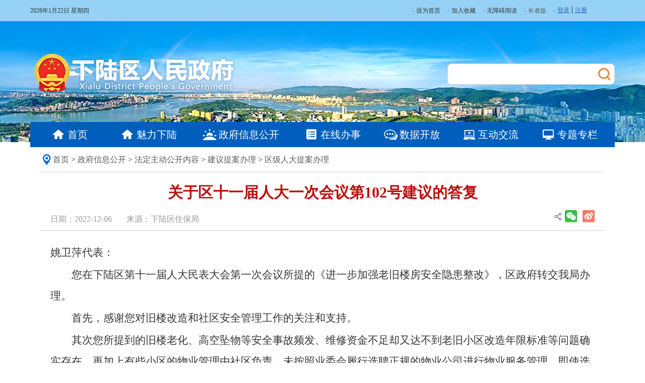

--- FILE ---
content_type: text/html
request_url: http://www.xialuqu.gov.cn/zwgk/fdzdgknr/jytabl/qjrdtabl/202301/t20230113_982666.html
body_size: 13970
content:
<!DOCTYPE html>
<html>
	<head>
<meta name="SiteName" content="下陆区政府">
<meta name="SiteDomain" content="http://www.xialuqu.gov.cn/">
<meta name="SiteDescription" content="通过政府门户网站，将我区各类政务部门信息进行全方位传播，同时提供各项在线办事及互动交流等功能">
<meta name="SiteIDCode" content="4202040002">

<meta name="ColumnName" content="区级人大提案办理" >


<meta name="ColumnDescription" content="" >


<meta name="ColumnKeywords" content="" >


<meta name="ColumnType" content="" >


<meta name="ArticleTitle" content="关于区十一届人大一次会议第102号建议的答复">


<meta name="PubDate" content="2025-11-21">


<meta name="Keywords" content="">



<meta name="ContentSource" content="下陆区住保局">


<meta name="Description" content="">


<meta name="Url" content="http://www.xialuqu.gov.cn/zwgk/fdzdgknr/jytabl/qjrdtabl/202301/t20230113_982666.html">
	<meta http-equiv="Content-Type" content="text/html; charset=utf-8" />
	<meta http-equiv="X-UA-Compatible" content="IE=11" />
		<title>下陆区政府</title>
		<link href="../../../../../images/main_old.css" rel="stylesheet" type="text/css" />
		<script src="../../../../../images/j.js" type="text/javascript"></script>
<style>
.article_about{
	position: relative;
    padding-left: 20px;
    padding-right: 20px;
}
.article_bar{
	/*top:0;left:450px;
	overflow: hidden;
	height:26px;
	position: absolute;*/
}
.article_bar i{
	cursor: pointer;
}
.article_main{
    padding: 20px 20px;
    overflow: hidden;
}
.website_about{
  clear: both;
}
.content img{max-width:100%;}
</style>
		<script>	
			$(function() {
				//打印
				$(".article4").click(function() {  
					window.print();     
				}); 
			}); 
		</script>
	</head>
	<body>
	    <div class="appfram" id="content">
		<script type="text/javascript">   
  // 设置为主页   
  function SetHome(obj,vrl){   
    try{   
    obj.style.behavior='url(#default#homepage)';obj.setHomePage(vrl);   
    }   
    catch(e){   
      if(window.netscape) {   
        try {   
        netscape.security.PrivilegeManager.enablePrivilege("UniversalXPConnect");   
        }   
        catch (e) {   
          alert("此操作被浏览器拒绝！\n请在浏览器地址栏输入“about:config”并回车\n然后将 [signed.applets.codebase_principal_support]的值设置为'true',双击即可。");   
        }   
        var prefs = Components.classes['@mozilla.org/preferences-service;1'].getService(Components.interfaces.nsIPrefBranch);   
        prefs.setCharPref('browser.startup.homepage',vrl);   
        }else{   
          alert("您的浏览器不支持，请按照下面步骤操作：1.打开浏览器设置。2.点击设置网页。3.输入："+vrl+"点击确定。");   
        }   
      }   
  }   
  // 加入收藏 兼容360和IE6   
  function shoucang(sTitle,sURL)   
  {   
    try   
    {   
    window.external.addFavorite(sURL, sTitle);   
    }   
    catch (e)   
    {   
      try   
      {   
      window.sidebar.addPanel(sTitle, sURL, "");   
      }   
      catch (e)   
      {   
      alert("加入收藏失败，请使用Ctrl+D进行添加");   
      }   
    }   
  } 
  

  function kqNav2()   
  {   
	location='https://weibo.com/u/7073437385?is_all=1';
  }
  
$(function(){
document.onkeydown=function(e){
	if(e.keyCode==13){
		chkSearch()
	}
}
})
</script>  
<script type="text/javascript" src="http://www.xialuqu.gov.cn/images/fzll.js"></script> 
<div class="header">
    
        <div class="model">
          <script src="http://www.xialuqu.gov.cn/images/time.js" type="text/javascript"></script>
          <ul>
            <li onclick="SetHome(this,window.location)"><i></i>设为首页</li>
            <li onclick="shoucang(document.title,window.location)"><i></i>加入收藏</li>
<li onclick="kqNav()"><i></i>无障碍阅读</li>
            <li onclick="kqNav()"><i></i><a href="http://www.huangshi.gov.cn/zzzq/" target="_blank">长者版</a></li>
<!--
            <li onclick="kqNav2()"><i></i>首善下陆V</li>
-->
            <li><i></i>

<iframe id="ifr" src="http://useinfo.xialuqu.gov.cn/zfwu" height="25" width="100" frameborder="no" border="0" marginwidth="0" marginheight="0" scrolling="no" allowtransparency="yes" style="margin-top:10px;"></iframe>
</li>  
          </ul>
        </div>
      </div>
<script>
	



</script>
      <div class="model website_logo">
        <img src="http://www.xialuqu.gov.cn/images/log.png" id="logo" />
        <div id="search">
          <input type="text" id="textfield" />
          <input type="button" id="submit" onclick="chkSearch()" />
        </div>
      </div>
<script language="JavaScript">
	function chkSearch(){
		if($('#textfield').val() == '' || $('#textfield').val().length == 0){
			alert('请输入关键字');
			return false;
		}
		$url = 'http://www.xialuqu.gov.cn/SITE/xlqzf/search.html?searchWord='+$('#textfield').val()+'&siteId=55&pageSize=10';
		window.open($url,'_blank'); 
	}
	$('.zh_click').click(function(){	
		type = $(this).data("id");
		$("#zh_click_t").toggle();		
		$("#zh_click_s").toggle();
		zh_tran(type);
	})
        $(document).ready(function (){
          $(".nav_top li").mouseover(function (){
            $(this).siblings().removeClass("is_active");
            $(this).addClass("is_active");
          })                  
        })
      </script>
      <style>
        .nav_top .is_active a{color:#000}       
        .nav_top li a{color:#fff}
.model{clear:both}
.nav li {width:13.5%}
      </style>
<!--div style="background-color:#005FBC"-->
<div>
      <div class="model" >
        <ul class="nav nav_top">
          <li >
            <a href="http://www.xialuqu.gov.cn/" ><span><i class="ico1"></i>首页</span></a>
          </li>
          <li>
<a href="http://www.xialuqu.gov.cn/mlxl/"><span><i class="ico1"></i>魅力下陆</span></a>
          </li>
          <li style="width:18%">
<a href="http://www.xialuqu.gov.cn/zwgk/"><span><i class="ico2"></i>政府信息公开</span></a>
          </li>
          <li>
<a href="http://zwfw.hubei.gov.cn/s/web/zwgk/ggfwqd.html?areaId=420204000000" target="_blank"><span><i class="ico3"></i>在线办事</span></a>
          </li>


<li class="active"><a href="http://data.huangshi.gov.cn/portal/#/index" target="_blank" style="color:#fff"><span><i class="ico6"></i>数据开放</span></a></li>

          <li>
<a href="http://www.xialuqu.gov.cn/hdjl/"><span><i class="ico4"></i>互动交流</span></a>
          </li>
          <li>
<a href="http://www.xialuqu.gov.cn/ztzl/"><span><i class="ico5"></i>专题专栏</span></a>
          </li>
        </ul>
      </div></div>
	  <div style="clear:both"></div>
			<div class="model">
				<div class="content">
					<div class="break">
						<img src="../../../../../images/address.png" />
						<a href="../../../../../" target="_blank" title="首页" class="CurrChnlCls">首页</a>&nbsp;&gt;&nbsp;<a href="../../../../" target="_blank" title="政府信息公开" class="CurrChnlCls">政府信息公开</a>&nbsp;&gt;&nbsp;<a href="../../../" target="_blank" title="法定主动公开内容" class="CurrChnlCls">法定主动公开内容</a>&nbsp;&gt;&nbsp;<a href="../../" target="_blank" title="建议提案办理" class="CurrChnlCls">建议提案办理</a>&nbsp;&gt;&nbsp;<a href="../" target="_blank" title="区级人大提案办理" class="CurrChnlCls">区级人大提案办理</a>
					</div>
					<div class="detail">
						<h5>关于区十一届人大一次会议第102号建议的答复</h5>
						<div class="article_about">
							<span>日期：2022-12-06</span>
							<span>
								
								  来源：下陆区住保局&nbsp;&nbsp;
								　						
							</span>
							<div class="article_bar">								
								<div class="share" id="share">
									<div class="share-icon" style="float:left"></div>
									<div class="share-box" id="share-box">
									  <a class="share-btn gwds_weixin" data-w="gwds_weixin" title="微信">&nbsp;</a>
									  <a class="share-btn gwds_tsina" data-w="gwds_tsina" title="新浪微博">&nbsp;</a>
									</div>
								</div>
								<link rel="stylesheet" type="text/css" href="//www.huangshi.gov.cn/material/2021/share/shareStyle.css"> 
								<script src="//www.huangshi.gov.cn/material/2021/share/qrcode.js" type="text/javascript"></script> 
								<script src="//www.huangshi.gov.cn/material/2021/share/jquery.qrcode.js" type="text/javascript"></script> 
								<script src="//www.huangshi.gov.cn/material/2021/share/share.js"></script>
							</div>
						</div>
						<div class="article_main">
 							<div class="view TRS_UEDITOR trs_paper_default trs_word"><p style="text-align: left; font-family: arial, helvetica, sans-serif; font-size: 21px; margin-top: 2px; margin-bottom: 0px; line-height: 2em; text-indent: 0em;"><span data-index="undefined" style="font-family: arial, helvetica, sans-serif; font-size: 21px; margin-top: 2px; margin-bottom: 0px; line-height: 2em;">姚卫萍代表：</span></p><p style="text-indent: 2em; text-align: left; font-family: arial, helvetica, sans-serif; font-size: 21px; margin-top: 2px; margin-bottom: 0px; line-height: 2em;"><span data-index="undefined" style="font-family: arial, helvetica, sans-serif; font-size: 21px; margin-top: 2px; margin-bottom: 0px; line-height: 2em;">您在下陆区第十一届人大民表大会第一次会议所提的《进一步加强老旧楼房安全隐患整改》，区政府转交我局办理。</span></p><p style="text-indent: 2em; text-align: left; font-family: arial, helvetica, sans-serif; font-size: 21px; margin-top: 2px; margin-bottom: 0px; line-height: 2em;"><span data-index="undefined" style="font-family: arial, helvetica, sans-serif; font-size: 21px; margin-top: 2px; margin-bottom: 0px; line-height: 2em;">首先，感谢您对旧楼改造和社区安全管理工作的关注和支持。</span></p><p style="text-indent: 2em; text-align: left; font-family: arial, helvetica, sans-serif; font-size: 21px; margin-top: 2px; margin-bottom: 0px; line-height: 2em;"><span data-index="undefined" style="font-family: arial, helvetica, sans-serif; font-size: 21px; margin-top: 2px; margin-bottom: 0px; line-height: 2em;">其次您所提到的旧楼老化</span><span data-index="undefined" style="font-family: arial, helvetica, sans-serif; font-size: 21px; margin-top: 2px; margin-bottom: 0px; line-height: 2em;"><span data-index="undefined" style="font-family: arial, helvetica, sans-serif; font-size: 21px; margin-top: 2px; margin-bottom: 0px; line-height: 2em;">、高空坠物等安全事故频发、维修资金不足却又达不到老旧小区改造年限标准等问题确实存在，再加上有些小区的物业管理由社区负责，未按照业委会履行选聘正规的物业公司进行物业服务管理，即使选聘了物业公司也不能按最低</span><span data-index="undefined" style="font-family: arial, helvetica, sans-serif; font-size: 21px; margin-top: 2px; margin-bottom: 0px; line-height: 2em;">“五有”标准服务和管理小区，导</span></span><span data-index="undefined" style="font-family: arial, helvetica, sans-serif; font-size: 21px; margin-top: 2px; margin-bottom: 0px; line-height: 2em;">致小区内管理问题不断。</span></p><p style="text-indent: 2em; text-align: left; font-family: arial, helvetica, sans-serif; font-size: 21px; margin-top: 2px; margin-bottom: 0px; line-height: 2em;"><span data-index="undefined" style="font-family: arial, helvetica, sans-serif; font-size: 21px; margin-top: 2px; margin-bottom: 0px; line-height: 2em;">经我局与新街办核实，鑫天小区等已经纳入老旧小区改造，新街办将会按照施工计划进行改造，建议您予以关注。</span></p><p style="text-indent: 2em; text-align: left; font-family: arial, helvetica, sans-serif; font-size: 21px; margin-top: 2px; margin-bottom: 0px; line-height: 2em;"><span data-index="undefined" style="font-family: arial, helvetica, sans-serif; font-size: 21px; margin-top: 2px; margin-bottom: 0px; line-height: 2em;">最后，再次感谢您的关心和支持。</span></p><p><br/></p></div>
						</div>
						<div class="files">							
							<script>
								var a='';
								if(a!=""){
								document.write("<span><i></i>附件：</span>");
								}
							</script>								
							<div class="file_list">
								
							</div>
						</div>
					</div>
				</div>
			</div>
            <div class="footer">
			<div class="website_about">
  <div class="model">
    <div class="footer_left">
      <script type="text/javascript">document.write(unescape("%3Cspan id='_ideConac' %3E%3C/span%3E%3Cscript src='//dcs.conac.cn/js/18/270/1752/40602908/CA182701752406029080003.js' type='text/javascript'%3E%3C/script%3E"));</script>
    </div>
    <div class="footer_right">
        <script id="_jiucuo_" sitecode='4202040002' src='https://zfwzgl.www.gov.cn/exposure/jiucuo.js'></script>
    </div>
    <div class="footer_center">
   
      <div>
        <span>主办单位：黄石市下陆区人民政府 版权所有  黄石日报集团新媒体中心承办</span>
        <span>网站联系电话：0714-6577503</span>
      </div>
      <div>
        <a target="_blank" href="https://beian.miit.gov.cn/"><img src="http://www.xialuqu.gov.cn/images/gongan.png" style="" /><span style="color:#fff">鄂ICP备16019274号-1</span></a>
        <span>网站标识码：4202040002</span> <span>公安备案号：42020402000022</span> <span><a href="http://www.xialuqu.gov.cn/wzdt/" style='color:#fff'>网站地图</a></span>

      </div>
    </div>
  </div>
  <div class="clear"></div>
</div>
<script id="_trs_ta_js" src="//ta.trs.cn/c/js/ta.js?mpid=2159" async="async" defer="defer"></script>
<div style="display:none">
<!--script src="http://s23.cnzz.com/stat.php?id=3428393&web_id=3428393" language="JavaScript"></script-->
</div>
            </div>
		</div>
	</body>
</html>

--- FILE ---
content_type: text/html;charset=UTF-8
request_url: http://useinfo.xialuqu.gov.cn/zfwu
body_size: 3702
content:


<!DOCTYPE HTML PUBLIC "-//W3C//DTD HTML 4.01 Transitional//EN">
<html>
<head>
	<title>下陆区登陆</title>
	<script type="text/javascript" src="js/basics_systemJQuery.js"></script>
	<script type="text/javascript" src="js/jquery.cookie.js"></script>
	<script type="text/javascript" src="js/common/common.js"></script>
	<style>
	#logindis a {font-size:12px;color:#2B69B4}
	#logindisno a {font-size:12px;color:#2B69B4}
	#uname {font-size:12px;color:#2B69B4}	
	</style>
</head>

<body>

	<div id="logindis" style="display:block;">
		<a href="javascript:void(0);" onclick="zfwlogin();">登录</a> | <a href="javascript:void(0);" onclick="reg();">注册</a>
	</div>
	
	<div id="logindisno" style="display:none;">
		<a href="javascript:void(0);" onclick="zfwlogin();"><span id="uname"></span></a> | 
		<a href="javascript:void(0);" onclick="logout();">退出</a>
	</div>
	
	<div id="iframe-box" style="display:none;"></div>
	
<script type="text/javascript">
var sid = $.cookie('zfw_sessionid');
var uname = $.cookie('zfw_username');
var uid = $.cookie('zfw_userid');
//var idcard = $.cookie('zfw_idcard');

$(function() {
	console.log(sid+"=="+uname+"=="+uid);
	
	if(!isEmptyValue(uid)) {
		$("#logindisno").css("display","block");
		$("#logindis").css("display","none");
	}
	
	$("#uname").html(uname);
	lg();
});

function zfwlogin() {
	window.open('http://useinfo.xialuqu.gov.cn:80/uias_login.do?appCode=hssxlqzfw&gotoUrl=');
}

function reg() {
	window.open('https://oauth.hubei.gov.cn:8443/hbyzw/zwfw/personInfo/personInfoReg.jsp?appCode=hssxlqzfw');
}

function lg() {
	var url = 'http://oauth.hubei.gov.cn:9090/uias/uias/shotOff?sessionId='+sid+'&jsoncallback=?';
	$("#lg2").attr("href",url);
}

function logout() {
	//var url = 'http://oauth.hubei.gov.cn:9090/uias/uias/shotOff?sessionId='+sid+'&jsoncallback=?';
	//alert(url);
	
	var appid = '';
	var dm = 'xialuqu.gov.cn';
	if(appid == 'hbdaye') {
		dm = 'hbdaye.gov.cn';
	}
	else if(appid == 'yx') {
		dm = 'yx.gov.cn';
	}
	else if(appid == 'huangshigang') {
		dm = 'huangshigang.gov.cn';
	}
	else if(appid == 'xialuqu') {
		dm = 'xialuqu.gov.cn';
	}
	else if(appid == 'xisaishan') {
		dm = 'xisaishan.gov.cn';
	}
	else if(appid == 'hsdz') {
		dm = 'hsdz.gov.cn';
	}
	
	$.ajax({
		url: 'http://oauth.hubei.gov.cn:9090/uias/uias/shotOff?sessionId='+sid+'&jsoncallback=?',
		dataType: "jsonp",
		type: 'get',
		success:function(data) {
			if (data.success) {
				//alert("操作成功");
				
				//http://zwfw.hubei.gov.cn/web/user/logout.jspc?r=6456465456456
				
				$.cookie('zfw_sessionid', '',{path:'/',domain:dm,secure:false,raw:false});
				$.cookie('zfw_username','',{path:'/',domain:dm,secure:false,raw:false});
				$.cookie('zfw_idcard','',{path:'/',domain:dm,secure:false,raw:false});
				$.cookie('zfw_userid','',{path:'/',domain:dm,secure:false,raw:false});
				
				//创建ifr
				
				setTimeout(function(){
					window.location.reload();	
				},1000);
				
			} else {
				//alert("操作失败");
			}
		}
	});
}

function setNewIframe(src) {
  let iframe = document.createElement('iframe')
  iframe.src = src
  iframe.height = 500
  iframe.width = '100%'
  iframe.id = 'doc_iframe'
 
  //onload，iframe加载完成后的回调
  if (iframe.attachEvent) {
    iframe.attachEvent('onload', () => {
      this.setIframeRemove() //移除iframe不需要的元素
    })
  } else {
    iframe.onload = () => {
      this.setIframeRemove() //移除iframe不需要的元素
    }
  }
  document.getElementById('iframe-box')?.appendChild(iframe) //向指定dom插入iframe
}
</script>
</body>
</html>

--- FILE ---
content_type: text/css
request_url: http://www.xialuqu.gov.cn/images/main_old.css
body_size: 44158
content:
html,
body {
  width: 100%;
  height: 100%;
}
body {
  font-family: "微软雅黑";
  color: #333;
  font-size: 16px;
}
html,
body,
div,
input,
textarea,
ul,
li,
span,
object,
iframe,
h1,
h2,
h3,
h4,
h5,
h6,
p,
del,
dfn,
em,
img,
ins,
kbd,
q,
a,
small,
strong,
b,
i,
dl,
dt,
dd,
ol,
ul,
li,
fieldset,
form,
label,
table,
tbody,
tfoot,
thead,
tr,
th,
td {
  margin: 0;
  padding: 0;
}
a {
  text-decoration: none;
}
a:link,a:visited{color: #5A5A5A;text-decoration: none;}
a:hover {color: #0F4689;}
input,
textarea {
  border: 0;
  outline: 0;
}
input,
a,
ul,
textarea,
img {
  outline: none;
  resize: none;
}

img{border: 0;}
table{border-collapse:collapse;}
li{vertical-align: bottom;}
ul,ol,li {list-style:none;}
em { font-style:normal; }
ul li {
  list-style: none;
}
img {
  border: 0;
}
table {
  border-collapse: collapse;
  border-spacing: 0;
}
input[type=submit] {
  font-family: "微软雅黑";
  font-weight: normal;
}
input[type=text] {

}
input[type=checkbox] {
  cursor: pointer;
}
.longTitle {
    text-overflow: ellipsis;
    white-space: nowrap;
    overflow: hidden;
    -o-text-overflow: ellipsis;
}
body{	
	background-color: #fff;
	background-image: url(bg.png) !important;
	background-repeat: no-repeat;
	background-position: center top;
}
.appfram{
  min-width: 1160px;
}
.header{
    height: 42px;
    background: rgba(250,250,250,0.6);
    font-size:12px;
    line-height: 42px;
}
.model{
    width: 1160px;
    margin: 0 auto;
}
/*头部*/
.header span{
    margin-right: 10px;
}
.header ul{
  float: right;
}
.header ul li{
  float: left;
  margin-right: 14px;
}
.header ul li i{
  width: 4px;
  height: 4px;
  border-radius: 50%;
  background: #88B6EA;
  float: left;
  margin-top: 20px;
  margin-right: 4px;
}
/*search*/
.website_logo{
  height: 190px;
}
#logo{
 
  margin: 52px 0 36px 0;
}
#search{
  float: right;
  width: 330px;
  height: 40px;
  border:1px solid #D2D2D2;
  background: #fff;
  border-radius: 8px;
  position: relative;
  overflow: hidden;
  margin-top: 74px;
}
#search #keywords{
  width: 100%;
  height: 100%;
}
#search #submit{
  position: absolute;
  right: 0;
  top: 0;
  width: 40px;
  height: 100%;
  background: url(search.png) no-repeat center;
}
/*导航*/
.nav{
  background: #005FBC;
  height: 50px;
}
.nav li{
  float: left;
  width: 14.285%;
  color: #fff;
  font-size: 20px;
  text-align: center;
}
.nav li span{
  display: inline-block;
  padding: 0 20px;
  height: 38px;
  line-height: 38px;
  border-radius: 5px;
  margin: 6px 0;
}
.nav li.is_active span{
  background: #fff;
  color: #EB873A;
}
.nav li span i{
  width: 28px;
  height: 28px;
  float: left;
  margin-right: 4px;
  margin-top: 5px;
}
.ico1{
  background: url(nav1.png) no-repeat;
}
.ico2{
  background: url(nav2.png) no-repeat;
}
.ico3{
  background: url(nav3.png) no-repeat;
}
.ico4{
  background: url(nav4.png) no-repeat;
}
.ico5{
  background: url(nav5.png) no-repeat;
}
.ico6{
  background: url(nav6.png) no-repeat;
}
.ico7{
  background: url(nav7.png) no-repeat;
}
.is_active .ico1{
  background: url(nav1_h.png) no-repeat;
}
.is_active .ico2{
  background: url(nav2_h.png) no-repeat;
}
.is_active .ico3{
  background: url(nav3_h.png) no-repeat;
}
.is_active .ico4{
  background: url(nav4_h.png) no-repeat;
}
.is_active .ico5{
  background: url(nav5_h.png) no-repeat;
}
.is_active .ico6{
  background: url(nav6_h.png) no-repeat;
}
.is_active .ico7{
  background: url(nav7_h.png) no-repeat;
}
/*footer*/
.footer{
  margin-top: 30px;
}
.chose{
  background: #fff;
  padding: 16px 0;
}
.chose select{
  width: 256px;
  height: 30px;
  margin-right: 41px;
  outline: none;
  border: 1px solid #D2D2D2;
}
.chose select:last-child{
  margin-right: 0;
  float: right;
}
.website_about{
  background: #005FBC;
  padding: 30px 0;
}
.website_about .footer_left{
  float: left;
  margin-top: 4px;
}
.website_about .footer_right{
  float: right;
  margin-top: 4px;
}
.footer_center{
  text-align: center;
  line-height: 30px;
  font-size: 14px;
  color: #fff;
  margin: 0 30px;
}
.clear{
  clear: both;
}
/*内容*/
.content{
  background: #fff;
  padding: 0 20px 40px 20px;
}
.detail h5{
  font-size: 30px;
  text-align: center;
  padding: 20px 0;
  color:#bc1010;
  font-weight:bold;
}
.article_about{
  line-height: 24px;
  padding-bottom: 10px;
/*  margin-top: 60px; *//*by kslee0613*/
  font-size: 16px;
  color: #999;
}
.article_about>span{
  margin-right:25px; 
}
.article_about div{
  float: right;
}
.article_about div i{
  border-radius: 2px;
  border:1px solid #7FCEF5;
  width: 24px;
  height: 24px;
  float: left;
  margin-left: 10px;
  border-radius: 3px;
  line-height: 24px;
  text-align: center;
}
.article_about div i img{
  vertical-align: middle;
}
.article_main{
  line-height: 30px;
  font-size: 16px;
  padding:20px 0;
  border-bottom: 1px solid #D2D2D2;
  border-top: 1px solid #D2D2D2;
}
.article_main p{
  text-indent: 2em;
}
.files{
  font-size: 16px;
  margin-top: 20px;
}
.files span{
  width: 78px;
  float: left;
  font-weight: bold;
  text-align: right;
}
.files .file_list{
  margin-left: 80px;
}
.files .file_list a{
  line-height: 20px;
  margin-bottom: 10px;
  display: block;
}
/*面包削*/
.break{
  line-height: 25px;
  border-bottom: 1px solid #D2D2D2;
  padding: 12px 0;
}
.break img{
  float: left;
}
/*首页*/
.home_main{
  padding-top: 30px;
}
.home_item{
  margin-bottom: 30px;
}
.new_hot{
  background: #F3F3F3;
  height:60px;
  line-height: 60px;
}
.new_hot span{
  font-size: 24px;
  width: 155px;
  text-align: center;
  float: left;
  background: #EB873A;
  color: #fff;
  position: relative;
}
.new_hot a{
  text-align: center;
  display: block;
  font-size: 24px;
}
.home_news .news_slider{
  float: left;
  width: 648px;
  height: 375px;
}
.home_news .news_tabs{
  float: right;
  width: 462px;
  height: 375px;
}
.tabs_header{
  width: 100%;
  background: #ECF6FF;
  height: 50px;
}
.news_tabs .tabs_header li{
  width: 20%;
}
.tabs_header li{
  float: left;
  text-align: center;
  line-height: 50px;
  cursor: pointer;
}
.news_tabs .tabs_header li span{
  border-bottom: 1px solid #9AC4ED;
}
.tabs_header li span,.tabs_header li a{
  margin-top: 2px;
  line-height: 48px;
  display: block;
}
.news_tabs .tabs_header li.is_active span,.news_tabs .tabs_header li.is_active a{
   background: #fff;
  border-bottom: 1px solid #fff;
}
#tag3cont{
  height: 300px;
}
.tabs_cont{
  height: 322px;
  overflow: hidden;
  clear: both;
  padding-top: 5px;
}
.tab_item{
  display: none;
}
.tab_item.is_active{
  display: block;
}
.news_list li{
  line-height: 36px;
  cursor: pointer;
}
.news_list li i{
  float: left;
  width: 2px;
  height: 2px;
  background: #555;
  margin:16px 8px;
}
.news_list li .news_title{
  margin-left: 20px;
}
.news_list li .news_title div{
  margin-right: 100px;
  overflow: hidden;
}
.news_list li .news_title span{
  float: right;
  font-size: 14px;
  color: #999;
}
.img_news{
  padding: 10px;
  border:1px solid #D2D2D2;
}
.home_item4,
.home_item5,
.home_item6{
  border-top: 2px solid #0067CB;
  clear: both;
}
.item_title{
  height: 48px;
  background: url(title.png) no-repeat;
  border-bottom: 1px solid #D2D2D2;
}
.item_title .title_info{
  color: #fff;
  font-size: 20px;
  line-height: 48px;
  margin-left: 10px;
}
.item4_left{
  width: 230px;
  display: inline-block;
  vertical-align: top;
}
.item4_nav div{
  height: 40px;
  line-height: 40px;
  padding: 0 40px;
  border-radius: 20px;
  background: #EBF5FF;
  margin-top: 15px;
}
.item4_nav div.is_active{
  color: #0067CB;
}
.item4_center{
  width: 505px;
  margin-left: 20px;
  display: inline-block;
  vertical-align: top;
}
.item4_center .tabs_header,
.item5_left .tabs_header,
.item6_left .tabs_header,
.join_left .tabs_header{
  background: none;
}
.item4_center .tabs_header li{
  width: 22%;
  font-size: 18px;
  border-bottom: 1px solid #DADADA;
}
.item5_left .tabs_header li,
.item6_left .tabs_header li,
.join_left .tabs_header li{
  width: 120px;
}
.item5_left .tabs_header,
.item6_left .tabs_header{
  display: inline-block;
  vertical-align: top;
  width: 360px;
  margin-left: 50px;
}
.item4_center .tabs_header li.more{
  width: 12%;
  color: #999;
  font-size: 14px;
}
.item4_center .tabs_cont,
.home_item5 .tabs_cont,
.join_left .tabs_cont{
  height: auto;
}
.item4_center .tabs_header li.is_active,
.item5_left .tabs_header li.is_active,
.item6_left .tabs_header li.is_active,
.join_left .tabs_header li.is_active{
  border-bottom: 1px solid #0067CB;
  color: #0067CB;
  position: relative;
  
}
.item4_center .tabs_header li.is_active:after,
.item5_left .tabs_header li.is_active:after,
.item6_left .tabs_header li.is_active:after,
.join_left .tabs_header li.is_active:after{
  content: '';
  position: absolute;
  width: 0; 
  height: 0; 
  border-left: 6px solid transparent; 
  border-right: 6px solid transparent; 
  border-top: 6px solid #0067CB; 
  left: 50%;
  margin-left: -3px;
  bottom: -6px;
}
.item5_left .tabs_header li.is_active span,
.item6_left .tabs_header li.is_active span{
  margin-top: 0;
}
.item4_right{
  display: inline-block;
  vertical-align: top;
  width: 345px;
  float: right;
}
.model_title{
  color: #0067CB;
  line-height: 48px;
  font-size: 18px;
}
.item4_right_cont{
  border:1px solid #D2D2D2;
  padding-bottom: 10px;
}
.item4_right_cont div{
  border:1px solid #D2D2D2;
  background: #EBF5FF;
  line-height: 40px;
  width: 155px;
  margin-left: 10px;
  float: left;
  margin-top: 10px;
}
.item4_right_cont div img{
  margin: 8px 5px 8px 24px;
  float: left;
}
.item5_left,
.item6_left{
  width: 756px;
  float: left;
}
.more{
  float: right;
  color: #999;
  line-height: 48px;
  font-size: 14px;
}
.things_list li{
  float: left;
  text-align: center;
  padding: 20px 0;
}
.things_list li>div{
  border-left: 1px solid #D9E8F7;
  padding: 0px 20px;
  height: 60px;
  position: relative;
  width: 85px;
}
.things_list li:nth-child(6n+1)>div{
  margin-left: 1px;
  border-left: none;
}
.things_list li>div div{
  width: 85px;
  border-top:1px solid #D9E8F7;
  position: absolute;
  top: -25px;
  padding-top: 20px;
}
.things_list li p{
  padding-top: 45px;
}
.things_list li:nth-child(1)>div div,
.things_list li:nth-child(2)>div div,
.things_list li:nth-child(3)>div div,
.things_list li:nth-child(4)>div div,
.things_list li:nth-child(5)>div div,
.things_list li:nth-child(6)>div div{
  border-top:none;
}
.item5_right{
  width: 350px;
  float: right;
}
.service_item{
  border:1px solid #D2D2D2;
  padding: 10px 15px;
}
.service_item div{
  float: left;
  margin: 5px 25px 5px 0;
}
.service_item div img{
  margin-right: 4px;
  width: 13px;
  height: 13px;
}
.item5_right .news_list li{
  height: 36px;
  line-height: 36px;
  overflow: hidden;
}
.item5_right .news_list div{
  margin-right: 0;
}
/*新闻列表*/
.news_cont{
  display: flex;
  flex-direction:row;
  margin-top: 10px;
}
.news_type{
  float: left;
  width: 298px;
  border:1px solid #D2D2D2;
  text-align: center;
}
.news_type li.type_title{
  background: #005FBC;
  font-size: 30px;
  color: #fff;
  line-height: 62px;
}
.news_type li{
  line-height: 54px;
  border-bottom: 1px solid #D2D2D2;
}
.news_type li a{
  display: block;
}
.news_type li.is_active{
  background: #FFF0E4;
}
.news_type li.is_active a{
  color: #FF6600;
}
.news_main{
  margin-left: 30px;
  flex-grow: 1;
}
.news_main .news_list{
  margin-top: 0;
}
.news_main .news_list li{
  width: 100%;
}
.news_main .news_list li.list_border{
  border-bottom: 1px dashed #D2D2D2;
  margin: 20px 0;
}
.message img{
  width: 20px;
  margin-top: 15px;
  margin-right: 5px;
  float: left;
}
.web_question img{
  float: left;
  width: 25px;
  margin-top: 13px;
  margin-right: 5px;
}
.item6_left .message{
  float: right;
  color: #7ecef4;
  line-height: 48px;
}
.item6_left .web_question{
  float: right;
  color: #f19149;
  line-height: 48px;
  margin-left: 30px;
}
.table{
  width: 100%;
}
.table thead tr{
  border-bottom: 1px solid #D2D2D2;
}
.table tbody tr:nth-child(2n+2){
  background: #F2F8FE;
}
.table tr{
  height: 42px;
}
.table tr td,
.table tr td{
  text-align: center;
  font-size: 14px;
}
.ts{
  color: #ff6600;
}
.qz{
  color: #cc0033;
}
.zx{
  color: #37b500;
}
.ysl{
  color: #000099;
}
.blz{
  color: #00cc33;
}
.ybj{
  color: #ff0000;
}
.item6_right{
  width: 345px;
  float: right;
}
.item6_right div{
  height: 80px;
  margin-top: 15px;
  line-height: 80px;
  text-indent: 180px;
  font-size: 18px;
}
.message1{
  background: url(message3.png) no-repeat;
  background-size: 100% 100%;
}
.message2{
  background: url(message2.png) no-repeat;
  background-size: 100% 100%;
}
.message3{
  background: url(message1.png) no-repeat;
  background-size: 100% 100%;
}
.home_item7{
  background: rgba(250,250,250,0.5);
}
.home_item7 h5{
  border-bottom: 4px solid #CCDFEF;
  line-height: 54px;
  font-size: 28px;
  color: #0067cb;
  padding-left: 20px;
}
.introduce_left{
  float: left;
  width: 730px;
  padding: 20px 0px 20px 20px;
}
.introduce_type span,.introduce_type a{
  display: inline-block;
  vertical-align: top;
  width: 160px;
  height: 30px;
  line-height: 30px;
  border-radius: 10px;
  background: #C5D9F2;
  font-size: 18px;
  text-align: center;
  margin-right: 20px;
}
.introduce_type span:last-child,.introduce_type a:last-child{
  margin-right: 0;
}
.introduce_type span.is_active,.introduce_type a.is_active{
  background: #F07C17;
  color: #fff;
}
.introduce_info{
  font-size: 14px;
  text-indent: 2em;
  margin-top: 10px;
  line-height: 28px;height: 112px;
}
.characteristic{
  margin-top: 10px;
}
.characteristic a{
  border:1px solid #DCDCDC;
  height: 110px;
  width: 89px;
  margin-right: 10px;
  display: inline-block;
  vertical-align: top;
  position: relative;
  text-align: center;
}
.characteristic a img{
  margin-top: 20px;
}
.characteristic a:last-child{
  margin-right: 0;
}
.characteristic a p{
  position: absolute;
  bottom: 0;
  left: 0;
  right: 0;
  height: 28px;
  line-height: 28px;
  text-align: center;
  color: #fff;
}
.chara1 p{
  background: #9FC054;
}
.chara2 p{
  background: #E7A043;
}
.chara3 p{
  background: #6CBAE2;
}
.chara4 p{
  background: #C09BD6;
}
.chara5 p{
  background: #E7A043;
}
.chara6 p{
  background: #669EE7;
}
.chara7 p{
  background: #71B8B6;
}
.introduce_right{
  float: right;
  width: 400px;
  margin-top: 20px;
}
.introduce_right a{
  width: 190px;
  height: 132px;
  display: inline-block;
  vertical-align: top;
  margin-left: 10px;
  margin-bottom: 10px;
  float: left;
}
.introduce_right a img{
  width: 100%;
  height: 100%;
}
/*公众参与*/
.join_left{
  float: left;
  width: 770px;
}
.join_left .model_title,
.join_left .tabs_header{
  border-bottom: 1px solid #D2D2D2;
}
.join_item{
  background: #F6F6F6;
  display: block;
  height: 156px;
  margin-top: 15px;
  margin-bottom: 10px;
}
.join_item img{
  float: left;
  width: 252px;
  height: 156px;
}
.join_item>div{
  margin-left: 252px;
}
.join_item>div span{
  color: #cc6000;
}
.join_item>div div{
  padding-top: 13px;
  margin-left: 25px;
  color: #333;
}
.join_item>div span i{
  margin-left: 32px;
}
.join_right{
  float: right;
  width: 326px;
}
.passageway{
  border:4px solid #D2D2D2;
  position: relative;
  margin-top: 40px;
  margin-bottom: 32px;
  padding: 30px 2px 10px 2px;
}
.passageway_title{
    position: absolute;
    top: -16px;
    width: 212px;
    left: 58px;
    color: #fff;
    font-size: 18px;
    text-align: center;
}
.passageway_title div{
  position: absolute;
  background: #0067CB;
  width: 100%;
  height: 16px;
  border-top-left-radius: 16px;
  border-top-right-radius: 16px;
  z-index: 1;
}
.passageway_title span{
  display: block;
  width: 188px;
  height: 47px;
  line-height: 47px;

  background: url(title2.png) no-repeat;
  margin-left: 12px;
  position: absolute;
  z-index: 10;
}
.passageway_item{
  background: #EBF5FF;
  display: inline-block;
  width: 138px;
  height: 98px;
  border: 1px solid #EBF5FF;
  margin: 10px 0px 0 10px;
  text-align: center;
}
.passageway_item.is_active{
  border:1px solid #6CB2F6;
  color: #69B1F2;
}
.passageway_item .img{
  margin-top: 18px;
  height: 40px;
}
.passageway_item p{
  margin-top: 10px;
}
.pass1{
  background: url(pass1.png) no-repeat center;
  background-size:40px 40px;
}
.pass2{
  background: url(pass2.png) no-repeat center;
  background-size:40px 40px;
}
.pass3{
  background: url(pass3.png) no-repeat center;
  background-size:40px 40px;
}
.pass4{
  background: url(pass4.png) no-repeat center;
  background-size:40px 40px;
}
.pass5{
  background: url(pass5.png) no-repeat center;
  background-size:40px 40px;
}
.pass6{
  background: url(pass6.png) no-repeat center;
  background-size:40px 40px;
}
.is_active .pass1{
  background: url(pass1_h.png) no-repeat center;
  background-size:40px 40px;
}
.is_active .pass2{
  background: url(pass2_h.png) no-repeat center;
  background-size:40px 40px;
}
.is_active .pass3{
  background: url(pass3_h.png) no-repeat center;
  background-size:40px 40px;
}
.is_active .pass4{
  background: url(pass4_h.png) no-repeat center;
  background-size:40px 40px;
}
.is_active .pass5{
  background: url(pass5_h.png) no-repeat center;
  background-size:40px 40px;
}
.is_active .pass6{
  background: url(pass6_h.png) no-repeat center;
  background-size:40px 40px;
}
.contact{
  color: #fff;
  line-height: 50px;
  height: 50px;
  margin-top: 10px;
}
.contact img{
  float: left;
  margin:5px 10px;
}
.contact1{
  background: #8AC2FB;
  font-size: 26px;
  text-align: center;
}
.contact2{
  background: #7ECEF4;
  font-size: 18px;
}
.contact3{
  font-size: 18px;
  background: #589BDF;
}
.code_info>div{
  width: 158px;
  float: left;
  margin-top: 10px;
}
.chart_code{
  border:1px solid #B0C3D7;
  padding: 5px;
  font-size: 0;
}
.weiboChart{
  margin-left: 10px;
}
.swiper-container {
  width: 100%;
  height: 100%;
  margin-left: auto;
  margin-right: auto;
}
.swiper-slide {
  text-align: center;
  font-size: 18px;
  background: #fff;
  position: relative;
  /* Center slide text vertically */
  display: -webkit-box;
  display: -ms-flexbox;
  display: -webkit-flex;
  display: flex;
  -webkit-box-pack: center;
  -ms-flex-pack: center;
  -webkit-justify-content: center;
  justify-content: center;
  -webkit-box-align: center;
  -ms-flex-align: center;
  -webkit-align-items: center;
  align-items: center;
}
.swiper-slide img{
  width: 100%;
  height: 100%;
}
.swiper-slide div{
  position: absolute;
  background: rgba(0,0,0,0.5);
  color: #fff;
  height: 44px;
  line-height: 44px;
  bottom: 0;
  left: 0;
  right: 0;
  text-align: left;
  padding-left: 20px;
}
.swiper-container-horizontal>.swiper-pagination-bullets, 
.swiper-pagination-custom, .swiper-pagination-fraction{
  bottom: 15px!important;
  left: auto!important;
  right: 20px!important;
  width: auto!important;
}
.swiper-pagination-bullet{
  border-radius: 0!important;
  /* background: #fff!impantant; */
}
.swiper-button-next{
  background: url(next.png) rgba(0,0,0,0.5) center!important;
  background-size: 44px auto!important;
}
.swiper-button-prev{
  background: url(prev.png) rgba(0,0,0,0.5) center!important;
  background-size: 44px auto!important;
}
#slider2 img{
  width: 270px;
  height: 64px;
}













.pages {
  text-align: center;
  font-size: 0;
  margin: 40px auto 0;
}
.pages a {
  display: inline-block;
  margin: 0 5px;
  min-width: 20px;
  height: 25px;
  line-height: 25px;
  padding: 0 5px;
  font-size: 12px;
  color: #429ec5;
  text-align: center;
  border: 1px solid #eee;
  background: #fff;
}
.pages a.on,
.pages a:hover {
  border-color: #1f1a17;
  color: #1f1a17;
}
.special_list {
  overflow: hidden;
  padding: 20px 0;
}
.special_list .li {
  float: left;
  width: 244px;
  height: 190px;
  background: #f7f7f7;
  padding: 12px;
  margin-right: 15px;
  margin-top: 44px;
  text-align: center;
}
.special_list .li:nth-child(4n) {
  margin-right: 0;
}
.special_list .li .img {
  width: 232px;
  height: 130px;
  padding: 5px;
  border: 1px solid #c9c9c9;
  border-radius: 3px;
}
.special_list .li .img img {
  width: 100%;
  height: 100%;
}
.special_list .li .txt {
  font-size: 16px;
  color: #333;
  line-height: 1;
  margin-top: 20px;
  overflow: hidden;
  white-space: nowrap;
  text-overflow: ellipsis;
}
.carousel {
  position: relative;
  display: inline-block;
}
.carousel_inner {
  width: 493px;
  height: 329px;
  overflow: hidden;
}
.carousel_item {
  display: none;
  float: left;
  position: relative;
  width: 100%;
  height: 100%;
}
.carousel_item img {
  width: 100%;
  height: 100%;
}
.carousel_item .title {
  position: absolute;
  left: 0;
  bottom: 0;
  right: 0;
  height: 28px;
  background: rgba(0, 0, 0, 0.32);
  font-size: 14px;
  color: #fff;
  line-height: 28px;
  padding: 0 10px;
}
.carousel_item .title:hover {
  cursor: pointer;
}
.carousel_item.active {
  display: block;
}
.carousel_doc {
  position: absolute;
  bottom: 0;
  right: 0;
  padding-right: 22px;
  height: 28px;
  line-height: 28px;
  display: block;
  text-align: right;
  /*background: rgba(0, 0, 0, 0.7);*/
}
.carousel_doc li {
  display: inline-block;
  width: 8px;
  height: 8px;
  background: #b2b2b2;
  margin-left: 3px;
  vertical-align: middle;
  font-size: 10px;
  line-height: 8px;
  text-align: center;
  border-radius: 50%;
}
.carousel_doc li.active {
  background: #fff;
  color: #fff;
}
.tabs .tabs_nav {
  margin-bottom: 15px;
  height: 29px;
  border-bottom: 1px solid #005fbc;
}
.tabs .tabs_nav li {
  display: inline-block;
  float: left;
}
.tabs .tabs_nav li a {
  display: block;
  line-height: 30px;
  padding: 0 20px;
  font-size: 18px;
  color: #333;
  text-align: center;
}
.tabs .tabs_nav li.active a {
  border: 1px solid #005fbc;
  border-top-width: 3px;
  border-bottom: none;
  background: #fff;
  color: #206dc4;
  margin-top: -3px;
}
.tabs .tabs_nav li:hover a {
  color: #206dc4;
}
.tabs .tab_pane {
  display: none;
}
.tabs .tab_pane.active {
  display: block;
}
.boxs {
  margin-bottom: 20px;
}
.boxs .hd {
  border-bottom: 3px solid #005fbc;
  height: 29px;
}
.boxs .hd .tit {
  display: inline-block;
  width: 140px;
  text-align: center;
  background: #005fbc;
  font-size: 18px;
  color: #fff;
  line-height: 32px;
  border-radius: 4px;
}
.boxs .hd .more {
  font-size: 14px;
  color: #999;
  line-height: 29px;
}
.boxs .news_list {
  margin-top: 10px;
}
.news_home {
  overflow: hidden;
  padding-top: 36px;
}
.news_home_left {
  float: left;
  width: 723px;
}
.news_home_left .imgBox {
  height: 329px;
  background: #f9f9f9;
  margin-bottom: 20px;
}
.news_home_left .imgBox .carousel {
  float: left;
}
.news_home_left .imgBox .con {
  margin-left: 516px;
  padding-right: 14px;
}
.news_home_left .imgBox .con .txt {
  height: 290px;
  overflow: hidden;
}
.news_home_left .imgBox .con h2 {
  font-size: 16px;
  color: #ec8d44;
  line-height: 24px;
  padding-top: 18px;
  margin-bottom: 8px;
}
.news_home_left .imgBox .con p {
  text-indent: 28px;
  font-size: 14px;
  color: #3d3d3d;
  line-height: 24px;
}
.news_home_left .imgBox .con a {
  display: block;
  color: #eb873a;
  font-size: 12px;
  margin-top: 14px;
  line-height: 1;
}
.news_home_right {
  float: right;
  width: 373px;
}
.news_home_right .gsgg {
  position: relative;
  background: #f9f9f9;
}
.news_home_right .gsgg .hd {
  border-top: 3px solid #005fbc;
  border-bottom: none;
  text-align: center;
  margin-bottom: 9px;
}
.news_home_right .gsgg .hd .tit {
  margin-top: -3px;
}
.news_home_right .gsgg .hd .icon_gg {
  display: inline-block;
  width: 14px;
  height: 12px;
  background: url(icon_gs.png) no-repeat center;
  vertical-align: top;
  margin-right: 2px;
  margin-top: 9px;
}
.news_home_right .gsgg .news_list {
  margin-top: 0;
}
.news_home_right .gsgg .news_list li {
  padding-left: 12px;
}
.news_home_right .gsgg .news_list li .news_title div {
  margin-right: 0;
  line-height: 24px;
  padding: 0 20px 12px 0;
}
.textScroll {padding-left:12px;padding-right:20px;}
.textScroll ul{
  height: 230px;
}
.textScroll ul li{background-image: url(dot.jpg);height:55px;
	background-repeat: no-repeat;
	background-position: 7px 25%;padding-left:20px;
}
.textScroll ul li span{
  color:#999999;float:right;font-size:14px;margin-right:5px;
}
.textScroll .prev,.textScroll .next {
	display: block;
	position: relative;
	height: 28px;
	background: url(arrow.png) no-repeat center 9px;
	cursor: pointer;
}
.textScroll .next {
  background-position: center -21px;
}
.goInYangXin {
  padding-top: 20px;
}
.goInYangXin .boxs {
  margin-top: 20px;
}
.goInYangXin .row1 {
  background: #f8f8f8;
  overflow: hidden;
}
.goInYangXin .imgBox {
  float: left;
  width: 712px;
  height: 430px;
  background: #000;
}
.goInYangXin .info {
  float: right;
  width: 408px;
  height: 430px;
  padding-left: 28px;
  padding-right: 28px;
  box-sizing: border-box;
  background: url(goinyangxi_h1.png) no-repeat center top;
}
.goInYangXin .info h2 {
  height: 34px;
  margin-bottom: 10px;
  text-indent: -9999px;
  overflow: hidden;
}
.goInYangXin .info p {
  font-size: 16px;
  color: #333;
  line-height: 30px;
}
.goInYangXin .info .more {
  font-size: 16px;
  color: #ec8d44;
  float: none;
}
.goInYangXin .app_list {
  margin-top: 10px;
  margin-right: -20px;
  overflow: hidden;
}
.goInYangXin .app_list .li {
  display: inline-block;
  float: left;
  text-align: center;
  margin-right: 22px;
  height: 106px;
}
.goInYangXin .app_list .li img {
  width: 68px;
  height: 63px;
}
.goInYangXin .app_list .txt {
  font-size: 14px;
  color: #333;
  display: block;
}
.goInYangXin .gk_list {
  overflow: hidden;
  margin-top: 10px;
}
.goInYangXin .gk_list .li {
  float: left;
  width: 265px;
  height: 322px;
  margin-right: 20px;
  background: #deebf6;
  font-size: 0;
}
.goInYangXin .gk_list .li:nth-child(4n) {
  margin-right: 0;
}
.goInYangXin .gk_list .li .img {
  position: relative;
  height: 215px;
  text-align: center;
}
.goInYangXin .gk_list .li .img img {
  width: 100%;
  height: 100%;
}
.goInYangXin .gk_list .li .tit {
  position: absolute;
  left: 0;
  right: 0;
  bottom: 0;
  height: 35px;
  line-height: 35px;
  font-size: 16px;
  color: #fff;
  background: rgba(0, 0, 0, 0.5);
}
.goInYangXin .gk_list .li .txt {
  line-height: 26px;
  font-size: 14px;
  color: #333;
  padding: 14px 16px;
}
.goInYangXin .row3 {
  overflow: hidden;
}
.goInYangXin .row3 .l {
  float: left;
  width: 552px;
}
.goInYangXin .row3 .r {
  float: right;
  width: 552px;
}
.goInYangXin .row3 .hd {
  margin-bottom: 10px;
}
.goInYangXin .row3 .boxs {
  margin-bottom: 0;
}
.goInYangXin .a2_list {
  margin-right: -10px;
  overflow: hidden;
}
.goInYangXin .a2_list a {
  display: inline-block;
  float: left;
  width: 130px;
  height: 40px;
  line-height: 40px;
  border: 1px solid #f48a64;
  margin-right: 7px;
  margin-top: 8px;
  font-size: 16px;
  color: #333;
  text-align: center;
}
.goInYangXin .tz {
  margin-top: 8px;
}
.goInYangXin .tz .hd {
  border-bottom: 2px solid #dfdfdf;
  height: 32px;
}
.goInYangXin .tz .hd .tit {
  position: relative;
  background: none;
  color: #005fbc;
  font-size: 18px;
  border-bottom: 2px solid #005fbc;
  border-radius: 0;
  width: 100px;
}
.goInYangXin .tz .hd .tit:before {
  content: "";
  display: inline-block;
  width: 0;
  height: 0;
  border: 4px solid transparent;
  border-top-color: #005fbc;
  position: absolute;
  bottom: -10px;
  left: 50%;
  margin-left: -4px;
}
.goInYangXin .ly_list {
  padding-top: 10px;
  overflow: hidden;
}
.goInYangXin .ly_list .li {
  float: left;
  width: 272px;
  height: 130px;
  border: 1px solid #e5e5e5;
  margin-bottom: -1px;
  margin-right: -1px;
  padding: 16px 118px 0 44px;
  box-sizing: border-box;
  background-repeat: no-repeat;
  background-position: left bottom;
}
.goInYangXin .ly_list .li h2 {
  font-size: 16px;
  color: #333;
  line-height: 1;
  margin-bottom: 6px;
  overflow: hidden;
  white-space: nowrap;
  text-overflow: ellipsis;
}
.goInYangXin .ly_list .li p {
  font-size: 12px;
  color: #636c81;
  padding-left: 4px;
  line-height: 24px;
  overflow: hidden;
  white-space: nowrap;
  text-overflow: ellipsis;
  background: url(doc2.jpg) no-repeat left center;
}
.goInYangXin .imgBox ul,
.goInYangXin .imgBox li {
  list-style: none;
}
.goInYangXin .imgBox {
  clear: both;
  position: relative;
  height: 430px;
  width: 712px;
  margin: 0 auto;
}
.goInYangXin .imgBox .imagebg {
  height: 430px;
  overflow: hidden;
  position: relative;
}
.goInYangXin .imgBox .imagebg li {
  height: 430px;
  overflow: hidden;
  width: 712px;
  margin: 0 auto;
  display: block;
  text-align: center;
}
.goInYangXin .imgBox .imagebg li img {
  width: 100%;
  height: 330px;
}
.goInYangXin .imgBox .scrollbg {
  position: absolute;
  bottom: 0;
  left: 0;
  height: 100px;
  background: #000;
}
.goInYangXin .imgBox .scroll {
  width: 712px;
  height: 100px;
  position: relative;
  margin: 0 auto;
}
.goInYangXin .imgBox .pre,
.goInYangXin .next {
  display: block;
  position: absolute;
  width: 40px;
  height: 100px;
  z-index: 99;
}
.goInYangXin .imgBox a.pre {
  background: #000 url(arr_l.png) no-repeat center;
  top: 0;
  left: 0;
}
.goInYangXin .imgBox a.pre:hover {
  background: #000 url(arr_l_on.png) no-repeat center;
}
.goInYangXin .imgBox a.next {
  background: #000 url(arr_r.png) no-repeat center;
  top: 0;
  right: 0;
}
.goInYangXin .imgBox a.next:hover {
  background: #000 url(arr_r_on.png) no-repeat center;
}
.goInYangXin .imgBox .outScroll_pic {
  width: 642px;
  height: 100px;
  overflow: hidden;
  margin-left: 30px;
  position: relative;
  top: 0;
}
.goInYangXin .imgBox .outScroll_pic .scroll_img {
  position: absolute;
}
.goInYangXin .imgBox .scroll_img {
  margin: 0 auto;
  width: 40000px;
  height: 78px;
}
.goInYangXin .imgBox .scroll_img li {
  float: left;
  height: 78px;
  width: 143px;
  margin: 11px 10px;
  cursor: pointer;
  position: relative;
}
.goInYangXin .imgBox .scroll_img li img {
  width: 100%;
  height: 100%;
}
.goInYangXin .imgBox .scroll .present {
  width: 141px;
  height: 76px;
  background: rgba(0, 0, 0, 0.3);
  border: 1px solid #fff;
  z-index: 10;
  position: absolute;
  top: 11px;
  left: 0;
}

/*首页新闻*/
.nListG {
	height:320px;
	overflow: hidden;
}
.nListG li{padding-left:20px;
	height:36px;line-height:36px;
	background-image: url(dot.jpg);
	background-repeat: no-repeat;
	background-position: 7px 50%;
}
.nListG li a{float:left;width:290px;margin-right:60px;
		display: block;
		text-overflow: ellipsis;
		white-space: nowrap;
		overflow: hidden;}
.nListG li span{float:left;color:#999}
/*首页滚动*/
#picbox{position: relative;}
#ulOuter{height:64px;}
#picbox .bx_wrap{
	height:120px;	
	position: relative;
}
#picbox .bx_container{
	width:100%;
	height:64px;
	overflow: hidden;
	position: absolute;
	left:0;
	z-index: 998;	
}
#picbox #demo img{border:0;
	height: 120px;
	width: 380px;
}
#picbox .bx_wrap a.prev,#picbox .bx_wrap a.next{
	display: block;
	position: absolute;
	height: 44px;
	width: 27px;
	top: 15px;
	z-index: 999;
	background: url(arr.png) no-repeat left top;
	cursor: pointer;
	text-indent: -2000px;
}
#picbox .bx_wrap a.next{background-position: right top;right:0;}






#pgs{}
#tits{height:90px;padding-left:138px;
	border-bottom: 1px solid #E4E4E4;
}
#tits div{float:left;
	cursor: pointer;
	background-image: url(../material/img/tab1.jpg);
	background-repeat: no-repeat;
	background-position: left top;
	height: 70px;
	width: 245px;
	margin-right:54px;
	text-indent: -3000px;
}
#tits div.tits2{background-image: url(../material/img/tab2.jpg);}
#tits div.tits3{background-image: url(../material/img/tab3.jpg);}
#tits div.on{background-position: left bottom;}
.pg{display:none;}

#pg1_L {
	width:725px;
	margin-right:30px;
	overflow:hidden;
	float: left;
	display:inline;
	position: relative;
	
}
#pg1_R {margin-top:10px;
	width:365px;
	overflow-x:hidden;
	float: left;
	min-height:280px;	
}

#pg1_L_top{margin-top:23px;margin-bottom:23px;}
#pg1_L_top a{
	float:left;
	display: block;
	line-height:18px;
	height: 46px;
	padding-top:46px;
	width: 120px;
	margin-right:27px;
	background-color: #E5EEF5;
	font-size: 14px;
	color: #2B69B4;
	text-align: center;
	border: 1px solid #B5DEFA;
	border-radius: 25px;
	background-image: url(../material/img/u37.png);
	background-repeat: no-repeat;
	background-position: center 12px;
}
#pg1_L_top a#pg1_L_top2{background-image: url(../material/img/u39.png);}
#pg1_L_top a#pg1_L_top3{background-image: url(../material/img/u41.png);}
#pg1_L_top a#pg1_L_top4{background-image: url(../material/img/u43.png);}
#pg1_L_top a#pg1_L_top5{background-image: url(../material/img/u45.png);}
#pg1_L_top a:hover,#pg1_R_top a:hover{
	color: #EB873A;
}
#pg1 #tag2 {
	width:160px;
	overflow-x:hidden;
	float: left;
	height:300px;
	background-color: #FFF;border-bottom: 0;
  }
#pg1 .tabs_cont {
	width:565px;
	overflow-x:hidden;
	min-height:350px;
	position: absolute;
	top: 130px;
	right: 0px;
}
#pg1 #tag2 li{padding-left:27px;
	line-height:48px;
	margin-bottom:32px;
	background-image: url(../material/img/home_1.jpg);
	background-repeat: no-repeat;
	background-position: left top;
	height: 47px;float: none; 
   text-align: left;
   
}
#pg1 .news_list li {height: 43px;}
#pg1 #tag2 li.is_active a{color:#fff;
}
#pg1 #tag2 li.is_active{
	background-position: left bottom;
}


#pg1_R_top{margin-top:15px;margin-bottom:23px;}
#pg1_R_top a{
	float:left;
	display: block;
	height: 24px;
	padding-top:58px;
	width: 78px;
	margin-right:15px;
	background-color: #F0F0F0;
	font-size: 12px;
	color: #446EA4;
	text-align: center;
	border: 1px solid #456EA6;
	border-radius:4px;
	
	background-repeat: no-repeat;
	background-position: center 15px;	
}
#pg1_R_top1{background-image: url(../material/img/us1.png);}
#pg1_R_top2{background-image: url(../material/img/us2.png);}
#pg1_R_top3{background-image: url(../material/img/us3.png);}
#pg1_R_top4{background-image: url(../material/img/us4.png);}
#pg1_R h3{
	margin-top:15px;
	margin-bottom:13px;
	line-height: 48px;
	color:#144882;
	font-size:18px;	
	text-align: left;
	background-image: url(../material/img/sj.jpg);
	background-repeat: no-repeat;
	height: 49px;
	text-indent: 60px;
}
#pg1_R .rbtns{margin-top:15px;}

.rbtns{	
	margin-bottom:7px;
	line-height: 44px;
	color:#144882;
	background-color: #E5EEF5;
	font-size:18px;
	font-weight: normal;
	text-align: center;
	display: block;vertical-align: middle;
}
.rbtns img{
	vertical-align: middle;margin-right:17px;
}
.rbtns:link, .rbtns:visited {color: #144882;}
#pg3_R .rbtns{line-height:55px;text-align: left;padding-left:70px;
	background-color: #F0F7FB;
	border-bottom: 1px solid #B5DEFA;
}
.rbtns:hover {background-color: #E5EEF5;color:#EB873A;}
#pg3_R .rbtns:hover {}
#pg3_R .rxbtn{margin-top:7px;border-radius: 5px;
	clear:both;
	font-size:18px;
	line-height: 53px;
	background-color: #B5DEFA;
	color: #144882;
	text-align: center;
}

#pg3_R p{float:left;width:50%;text-align:center;}
/*数据发布*/
#pg1_R li{line-height: 44px;}
#pg1_R li i {float:left;
	width: 4px;
	height: 4px;
	background: #6CB2F6;
	margin: 20px 8px;
	display: block;
}

/*************************************/
#pg2Tag{margin-top:30px;margin-bottom:0px;
	border-bottom: 1px solid #DCDCDC;text-align:center;
	height:30px;
}
#pg2Tag span{font-size:18px;padding:5px 15px;}
#pg2Tag span.on{color:#3090E8;border-bottom: 2px solid #3090E8;}


#pg2 .top-content ul{margin:5px 0 0;}
#pg2 .top-content ul li{width:169px;height:48px;float:left;border:1px solid #d9d9d9;margin:15px 18px 12px 0;line-height:48px;transition:all .3s;background:#FFF;}
#pg2 .top-content ul li a{padding-left:65px;position:relative;display:block;height:48px;transition:all .3s}
#pg2 .top-content ul li a i{display:block;width:1px;height:32px;background:#d9d9d9;position:absolute;left:50px;top:10px;}
#pg2 .top-content ul li a em{display:block;width:32px;height:32px; background-image:url(../material/img/net.png);background-repeat:no-repeat;position:absolute;left:10px;top:9px;}
#pg2 .top-content ul li.i1 a em{background-position:0 0;}
#pg2 .top-content ul li.i2 a em{background-position:0 -32px;}
#pg2 .top-content ul li.i3 a em{background-position:0 -64px;}
#pg2 .top-content ul li.i4 a em{background-position:0 -96px;}
#pg2 .top-content ul li.i5 a em{background-position:0 -128px;}
#pg2 .top-content ul li.i6{margin:15px 0 0 0;}
#pg2 .top-content ul li.i6 a em{background-position:0 -160px;}
#pg2 .top-content ul li.i7 a em{background-position:0 -192px;}
#pg2 .top-content ul li.i8 a em{background-position:0 -224px;}
#pg2 .top-content ul li.i9 a em{background-position:0 -256px;}
#pg2 .top-content ul li.i10 a em{background-position:0 -288px;}
#pg2 .top-content ul li.i11 a em{background-position:0 -320px;}
#pg2 .top-content ul li.i12{margin:15px 0 0 0;}
#pg2 .top-content ul li.i12 a em{background-position:0 -352px;}
#pg2 .top-content ul li.i13 a em{background-position:0 -384px;}
#pg2 .top-content ul li.i14 a em{background-position:0 -416px;}
#pg2 .top-content ul li.i15 a em{background-position:0 -448px;}
#pg2 .top-content ul li.i16 a em{background-position:0 -480px;}
#pg2 .top-content ul li.i17 a em{background-position:0 -512px;}
#pg2 .top-content ul li.i18{margin:15px 0 0 0;}
#pg2 .top-content ul li.i18 a em{background-position:0 -544px;}
#pg2 .top-content ul li.i19 a em{background-position:0 -576px;}
#pg2 .top-content ul li.i20 a em{background-position:0 -608px;}
#pg2 .top-content ul li.i21 a em{background-position:0 -640px;}
#pg2 .top-content ul li.i22 a em{background-position:0 -672px;}
#pg2 .top-content ul li.i23 a em{background-position:0 -704px;}
#pg2 .top-content ul li.i24{margin:15px 0 0 0;}
#pg2 .top-content ul li.i24 a em{background-position:0 -736px;}
#pg2 .top-content ul li.i25 a em{background-position:0 -768px;}
#pg2 .top-content ul li.i26 a em{background-position:0 -800px;}
#pg2 .top-content ul li.i27 a em{background-position:0 -832px;}
#pg2 .top-content ul li.i28 a em{background-position:0 -864px;}
#pg2 .top-content ul li.i29 a em{background-position:0 -896px;}
#pg2 .top-content ul li.i30{margin:15px 0 0 0;}
#pg2 .top-content ul li.i30 a em{background-position:0 -960px;}

#pg2 .top-content ul li.i31 a em{background-position:0 -992px;}
#pg2 .top-content ul li.i32 a em{background-position:0 -1024px;}
#pg2 .top-content ul li.i33 a em{background-position:0 -1056px;}
#pg2 .top-content ul li.i34 a em{background-position:0 -1088px;}
#pg2 .top-content ul li.i35 a em{background-position:0 -1120px;}
#pg2 .top-content ul li.i36 a em{background-position:0 -1152px;}
#pg2 .top-content ul li.i36{margin:15px 0 0 0;}
#pg2 .top-content ul li.i37 a em{background-position:0 -1184px;}
#pg2 .top-content ul li.i38 a em{background-position:0 -1216px;}
#pg2 .top-content ul li.i39 a em{background-position:0 -1248px;}
#pg2 .top-content ul li.i40 a em{background-position:0 -1280px;}
#pg2 .top-content ul li.i41 a em{background-position:0 -1312px;}
#pg2 .top-content ul li.i42 a em{background-position:0 -1344px;}
#pg2 .top-content ul li.i42{margin:15px 0 0 0;}
#pg2 .top-content ul li.i43 a em{background-position:0 -1376px;}
#pg2 .top-content ul li.i44 a em{background-position:0 -1408px;}
#pg2 .top-content ul li.i45 a em{background-position:0 -1440px;}
#pg2 .top-content ul li.i46 a em{background-position:0 -1472px;}
#pg2 .top-content ul li.i47 a em{background-position:0 -1504px;}
#pg2 .top-content ul li.i48 a em{background-position:0 -1536px;}
#pg2 .top-content ul li.i49 a em{background-position:0 -1568px;}
#pg2 .top-content ul li.i49{margin:15px 0 0 0;}
#pg2 .top-content ul li.i50 a em{background-position:0 -1600px;}
#pg2 .top-content ul li.i51 a em{background-position:0 -1632px;}
#pg2 .top-content ul li.i52 a em{background-position:0 -1664px;}
#pg2 .top-content ul li.i53 a em{background-position:0 -1696px;}
#pg2 .top-content ul li.i54 a em{background-position:0 -1728px;}
#pg2 .top-content ul li.i55 a em{background-position:0 -1760px;}
#pg2 .top-content ul li.i55{margin:15px 0 0 0;}
#pg2 .top-content ul li.i56 a em{background-position:0 -1792px;}
#pg2 .top-content ul li.i57 a em{background-position:0 -1824px;}
#pg2 .top-content ul li.i58 a em{background-position:0 -1856px;}
#pg2 .top-content ul li.i59 a em{background-position:0 -1888px;}
#pg2 .top-content ul li.i60 a em{background-position:0 -1920px;}
#pg2 .top-content ul li.i61 a em{background-position:0 -1952px;}
#pg2 .top-content ul li.i62 a em{background-position:0 -1984px;}
#pg2 .top-content ul li.i63 a em{background-position:0 -2016px;}


#pg3_L {
	width:350px;
	margin-right:25px;
	overflow:hidden;
	float: left;
	display:inline;
	position: relative;
}
#pg3_M {
	width:350px;margin-right:30px;
	overflow:hidden;
	float: left;
	display:inline;
	position: relative;
}
#pg3_R {margin-top:20px;
	width:365px;
	overflow-x:hidden;
	float: left;
	min-height:280px;	
}

.pg3_L_box{width:355px;float:left;margin-right:15px;}
.pg3_L_box h3{
	font-size:18px;
	line-height:40px;
	margin:15px 0;
	font-weight: normal;
	color: #000;
	border-bottom: 1px solid #DCDCDC;
	/*background-image: url(../material/img/tst1.gif);*/
	background-repeat: no-repeat;
	background-position: left center;
}
.pg3_L_box h3 a,.pg3_L_box h3 span{
	border-bottom: 2px solid #3090E8;
	padding:8px 10px;

}
.pg3_L_box dt{float:left;width:200px;height:160px;}
.pg3_L_box dt img{width:185px;height:160px;}
.pg3_L_box dd{font-size:15px;
	float:left;
	width:155px;
	line-height:32px;height:32px;
	overflow: hidden;
}

.pg3_L_box li{	font-size:15px;
	line-height:32px;height:32px;
	overflow: hidden;
}
.pg3_L_box .more3{line-height:32px;font-size:12px;color:#999;}
.pg3_L_box dd i,.pg3_L_box li i {

}
#tag8,#tag9{height: 57px;padding-top:21px;}
#tag8 a,#tag9 a{
	float:left;
	display: block;
	width: 162px;
	height: 40px;
	line-height: 40px;
	background-color: #F2F2F2;
	margin-right:13px;	
	border-radius: 5px;
	text-align: center;
}
#tag8 a.on,#tag9 a.on{background-color: #DEEBF6;color: #144882;}
.tab8 dt img{width:340px;height:201px;}
.tab8 dd,.tab8 li,.tab9 li{line-height: 41px;
    cursor: pointer;}
.tab8 dd a,.tab8 li a,.tab9 li a{display:block;}
.tab8 dd i,.tab8 li i,.tab9 li i {
    float: left;
    width: 2px;
    height: 2px;
    background: #555;
    margin: 16px 8px;
}

#search #textfield{
width:250px;height:40px;padding-left:20px;
}

--- FILE ---
content_type: text/css
request_url: http://www.huangshi.gov.cn/material/2021/share/shareStyle.css
body_size: 2097
content:
@charset "utf-8";

div#share{display: inline-block; position: relative; *float: left;    margin-top: -6px;}
.share *{margin:0; padding:0; text-decoration:none; }
ul,li{list-style: none;}
.share-icon{display: inline-block;width: 14px; height: 24px; line-height: 24px; background: url(icon_16.jpg) no-repeat center; vertical-align: -25%; *float: left;}
.share-box{display: inline-block;*margin-top:-4px;}
.share-box a{display: inline-block; width: 24px; height: 24px; line-height: 24px; background:url(share.png) no-repeat; margin-left: 7px; cursor: pointer;}
.share-box a:hover{opacity: .8;}
.share-box a.gwds_weixin{background-position: 0 -38px;}
.share .gwds_more{display: inline-block; width: 24px; height: 24px; background:url(icon_17.jpg) no-repeat center center; cursor: pointer;
    *background-position: left 8px;
}

.share-popup{ width: 212px; -webkit-box-shadow: 0 0 7px #eee; -moz-box-shadow: 0 0 7px #eee; z-index: 1000000; position: absolute;border: 1px solid #e9e9e9; position: absolute; display: none;}
.share-popup h6{ height: 34px; background-color: rgb(246, 246, 246);    font: 700 14px/32px 'microsoft yahei'; padding:0 3px;margin:0;}
.share-popup h6 b{position: absolute; top:5px; right:5px; width: 22px; height: 23px; background: url(pop_c.gif) no-repeat 0 0; cursor: pointer;}
.share-popup ul{width: 94%; padding: 8px 3%; overflow: hidden;background-color: #fff;}
.share-popup li{width: 49%; margin:0 .5%; float: left;}
.share-popup li a{display: block; height: 20px; line-height: 20px; border: 1px solid transparent; padding: 5px 0; font-size: 14px; color: #565656; text-indent: 34px; background: url(is_24.png) no-repeat; cursor: pointer;}
.share-popup li a:hover{    background-color: #f3f3f3; border: 1px solid #eee; -webkit-border-radius: 3px; -moz-border-radius: 3px;}

.share-popup.top{ bottom: 130%;}
.share-popup.bottom{ top: 130%;}
.share-popup.left{ right:0px; }
.share-popup.right{ left: 100%; margin-left: -20px;}
.share-popup li a.gwds_qzone{background-position: 0 -237px}
.share-popup li a.gwds_douban{background-position: 0 -357px}
